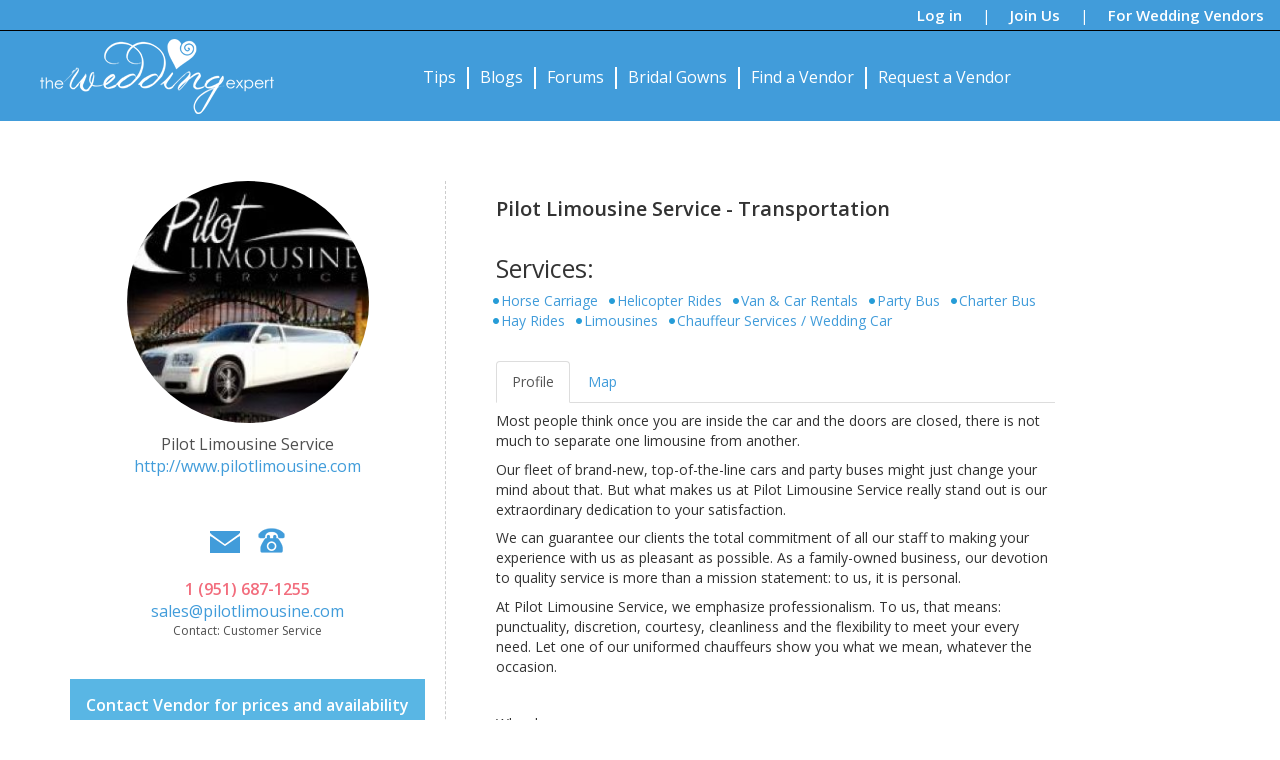

--- FILE ---
content_type: text/html; charset=utf-8
request_url: https://theweddingexpert.com/transportation/pilot-limousine-service
body_size: 11139
content:
<!DOCTYPE html> <html lang="en"> <head> <meta charset="utf-8"> <meta http-equiv="X-UA-Compatible" content="IE=edge"> <meta name="viewport" content="width=device-width, initial-scale=1">  <title>hire limo for wedding in Riverside Pilot Limousine Service; Transportation | TheWeddingExpert</title> <meta name="description" content="We provide beautiful limousines for any occasion, serving the Riverside CA area"/>  <link rel="canonical" href="https://theweddingexpert.com/transportation/pilot-limousine-service"/>  <!-- Open Graph --> <meta property="og:url" content="https://theweddingexpert.com/transportation/pilot-limousine-service"/> <meta property="og:title" content="hire limo for wedding in Riverside Pilot Limousine Service; Transportation"/> <meta property="og:description" content="We provide beautiful limousines for any occasion, serving the Riverside CA area"/> <meta property="og:image" content="/templates/images/home-banner.jpg"/> <meta property="og:image:width" content=""/> <meta property="og:image:height" content=""/> <link href="https://plus.google.com/+Theweddingexpert" rel="publisher"/>  <link rel="stylesheet" type="text/css" href="//fonts.googleapis.com/css?family=Open+Sans:400italic,400,300,600,700"> <link rel="stylesheet" type="text/css" href="/templates/css/A.bootstrap.min.css,,qv==2.0.9+bootstrap-select.min.css,,qv==2.0.9+bootstrap-datepicker.min.css,,qv==2.0.9+style.css,,qv==2.0.9,Mcc.N7GQ1-JMMV.css.pagespeed.cf.zOhPqjx1LB.css"/>   <link rel="shortcut icon" href="/favicon.ico" type="image/x-icon"> <link rel="icon" href="/favicon.ico" type="image/x-icon"> </head> <body> <header> <div class="social-header"> <span class="visible-print pull-left">TheWeddingExpert.com</span> <a href="#" data-toggle="modal" data-target="#login-modal" id="log-in">Log in</a> | <a href="#" data-toggle="modal" data-target="#signup-modal">Join Us</a> | <a href="/vendor-signup">For Wedding Vendors</a> </div> <div class="main-header"> <nav class="navbar navbar-default"> <div class="container header"> <div class="navbar-header"> <button type="button" class="navbar-toggle" data-toggle="collapse" data-target=".navbar-collapse"> <span class="icon-bar"></span> <span class="icon-bar"></span> <span class="icon-bar"></span> </button> <a class="navbar-brand" href="/" title="TheWeddingExpert Home"><img src="/templates/images/xlogo.png.pagespeed.ic.DZzqyzF3u4.webp" alt="TheWeddingExpert logo"></a> </div> <div class="collapse navbar-collapse"> <ul class="nav navbar-nav"> <li><a href="/wedding-tips" title="Wedding Tips">Tips</a></li> <li class="divider-vertical"></li> <li><a href="/wedding-blogs" title="Wedding Blogs">Blogs</a></li> <li class="divider-vertical"></li> <li><a href="/wedding-forum" title="Wedding Forums">Forums</a></li> <li class="divider-vertical"></li> <li><a href="/wedding-gowns" title="Bridal Gowns">Bridal Gowns</a></li> <li class="divider-vertical"></li> <li><a href="/find-a-vendor" id="find-a-vendor" title="Find a wedding vendor">Find a Vendor</a><span class="nav-bar-cut hidden"></span> </li> <li class="divider-vertical"></li> <li><a href="#" id="request-a-vendor" data-toggle="modal" data-target="#request-vendor-modal">Request a Vendor</a><span class="nav-bar-cut hidden"></span> </li> </ul> </div> </div> </nav> </div> </header> <div class="clearfix"></div> <div id="notifications" class="alert alert-info hidden" role="alert"> <button type="button" class="close" aria-label="Close"><span aria-hidden="true">&times;</span></button> <div class="content"> <span class="glyphicon glyphicon-info-sign"></span> <strong>Notifications:</strong><br> </div> </div> <div class="modal fade" id="signup-modal" role="dialog"> <div class="modal-dialog">  <div class="modal-content"> <div class="modal-header">  <h4 class="modal-title">Sign up</h4> </div> <div class="modal-body"> <div class="alert alert-danger hidden" role="alert"> <span></span> </div> <label for="signup-name">Name:</label><input type="text" class="form-control" id="signup-name" placeholder="Your Name"><br> <label for="signup-email">Email:</label><input type="text" class="form-control" id="signup-email" placeholder="Your email address"><br> <label for="signup-password">Password:</label><input type="password" class="form-control" id="signup-password" placeholder="5 or more characters"> <label for="signup_confirm_password">Confirm:</label><input type="password" class="form-control" id="signup_confirm_password" placeholder="Confirm Password"> </div> <div class="modal-footer"> <button type="button" class="btn btn-primary btn-lg sign-up-btn">Sign Up</button> <br> <br> <small class="text-left">By signing up, you agree to our <a href="/terms-of-use" target="_blank">Terms</a> and <a href="/privacy-policy" target="_blank">Privacy Policy</a></small> </div> <div class="modal-footer-option"> Are you a vendor?<a href="/vendor-signup">Sign Up</a> </div>  </div> </div> </div> <div class="modal fade" id="login-modal" role="dialog"> <div class="modal-dialog">  <div class="modal-content"> <div class="modal-header">  <h4 class="modal-title">Log in</h4> </div> <div class="modal-body"> <div class="alert alert-danger hidden" role="alert"> <span></span> </div> <label for="login-email">User Name:</label><input type="text" class="form-control" id="login-email" placeholder="Your email address"><br> <label for="login-password">Password:</label><input type="password" class="form-control" id="login-password" placeholder="5 or more characters"><br> <span class="login-label-field"></span><a href="#" id="login-forgot-password">Forgot Password?</a> </div> <div class="modal-footer">  <button type="button" class="btn btn-primary btn-lg login-btn">Log in</button> </div> <div class="modal-footer-option"> Are you a vendor?<a href="/vendor-signup">Sign Up</a> </div>  </div> </div> </div><div class="modal fade" id="forgot-password-modal" role="dialog"> <div class="modal-dialog">  <div class="modal-content"> <div class="modal-header">  <h4 class="modal-title">Forgot Password</h4> </div> <div class="modal-body"> <div class="alert alert-info" role="alert"> <span>Enter the email address and we will send you instructions.</span> </div> <div class="row"> <div class="col-xs-6 col-xs-offset-3"> <input type="text" class="form-control email" placeholder="Your email address"> </div> </div> </div> <div class="modal-footer"> <input type="button" class="btn btn-primary btn-lg" data-dismiss="modal" value="Cancel"> <input type="button" class="btn btn-primary btn-lg forgot-btn" value="Send"> </div>  </div> </div> </div><div class="modal fade" id="signup-vendor-modal" role="dialog"> <div class="modal-dialog">  <div class="modal-content"> <div class="modal-header">  <h4 class="modal-title">Sign Up (Request to be listed as a Vendor)</h4> </div> <div class="modal-body"> <div class="alert alert-danger hidden" role="alert"> <span></span> </div> <form class="form-horizontal"> <div class="form-group"> <label class="col-md-2 control-label">Type of Vendor:</label> <div class="col-md-4"> <select class="form-control" name="category_id"> <option value="0" data-url="">Select Category</option> <option value="129" data-url="bachelor-parties">Bachelor Parties</option> <option value="130" data-url="bachelorette-parties">Bachelorette Parties</option> <option value="101" data-url="bands">Bands</option> <option value="117" data-url="beauty-make-up">Beauty & Make Up</option> <option value="120" data-url="bridal-registry">Bridal Registry</option> <option value="114" data-url="bridal-shower">Bridal Shower</option> <option value="106" data-url="catering-food">Catering & Food</option> <option value="107" data-url="ceremony-locations">Ceremony Locations</option> <option value="112" data-url="decorations">Decorations</option> <option value="109" data-url="destination-weddings">Destination Weddings</option> <option value="102" data-url="djs">DJs</option> <option value="104" data-url="entertainment">Entertainment</option> <option value="111" data-url="flowers">Flowers</option> <option value="115" data-url="formal-wear">Formal Wear</option> <option value="127" data-url="honeymoon">Honeymoon</option> <option value="110" data-url="invitations-printing">Invitations & Printing</option> <option value="103" data-url="musicians-singers">Musicians & Singers</option> <option value="121" data-url="photographers">Photographers</option> <option value="108" data-url="reception-locations-venues">Reception Locations & Venues</option> <option value="126" data-url="rentals">Rentals</option> <option value="125" data-url="transportation">Transportation</option> <option value="122" data-url="videographers">Videographers</option> <option value="119" data-url="wedding-bridal-accessories">Wedding & Bridal Accessories</option> <option value="118" data-url="wedding-engagement-rings">Wedding & Engagement Rings</option> <option value="105" data-url="wedding-cakes">Wedding Cakes</option> <option value="116" data-url="wedding-dresses">Wedding Dresses</option> <option value="113" data-url="wedding-favors-supplies">Wedding Favors & Supplies</option> <option value="124" data-url="wedding-officiants">Wedding Officiants</option> <option value="123" data-url="wedding-planning">Wedding Planning</option> <option value="128" data-url="wedding-services">Wedding Services</option> </select> </div> <label class="col-md-2 control-label nr">Address:</label> <div class="col-md-4"><input class="form-control" name="address_1" type="text"></div> </div> <div class="form-group"> <label class="col-md-2 control-label">Business Name:</label> <div class="col-md-4"> <input class="form-control" name="vendor_name" type="text"> </div> <label class="col-md-2 control-label">City:</label> <div class="col-md-4"><input class="form-control" name="city" type="text"></div> </div> <div class="form-group"> <label class="col-md-2 control-label">Contact Name:</label> <div class="col-md-4"> <input class="form-control" name="vendor_contact" type="text"> </div> <label class="col-md-2 control-label">State/Province:</label> <div class="col-md-4"> <select class="form-control" name="state_code" id="state-code"> <option value="AL">AL - Alabama</option> <option value="AK">AK - Alaska</option> <option value="AZ">AZ - Arizona</option> <option value="AR">AR - Arkansas</option> <option value="CA">CA - California</option> <option value="CO">CO - Colorado</option> <option value="CT">CT - Connecticut</option> <option value="DC">DC - DC</option> <option value="DE">DE - Delaware</option> <option value="FL">FL - Florida</option> <option value="GA">GA - Georgia</option> <option value="HI">HI - Hawaii</option> <option value="ID">ID - Idaho</option> <option value="IL">IL - Illinois</option> <option value="IN">IN - Indiana</option> <option value="IA">IA - Iowa</option> <option value="KS">KS - Kansas</option> <option value="KY">KY - Kentucky</option> <option value="LA">LA - Louisiana</option> <option value="ME">ME - Maine</option> <option value="MD">MD - Maryland</option> <option value="MA">MA - Massachusetts</option> <option value="MI">MI - Michigan</option> <option value="MN">MN - Minnesota</option> <option value="MS">MS - Mississippi</option> <option value="MO">MO - Missouri</option> <option value="MT">MT - Montana</option> <option value="NE">NE - Nebraska</option> <option value="NV">NV - Nevada</option> <option value="NH">NH - New Hampshire</option> <option value="NJ">NJ - New Jersey</option> <option value="NM">NM - New Mexico</option> <option value="NY">NY - New York</option> <option value="NC">NC - North Carolina</option> <option value="ND">ND - North Dakota</option> <option value="OH">OH - Ohio</option> <option value="OK">OK - Oklahoma</option> <option value="OR">OR - Oregon</option> <option value="PA">PA - Pennsylvania</option> <option value="PR">PR - Puerto Rico</option> <option value="RI">RI - Rhode Island</option> <option value="SC">SC - South Carolina</option> <option value="SD">SD - South Dakota</option> <option value="TN">TN - Tennessee</option> <option value="TX">TX - Texas</option> <option value="UT">UT - Utah</option> <option value="VT">VT - Vermont</option> <option value="VI">VI - Virgin Islands</option> <option value="VA">VA - Virginia</option> <option value="WA">WA - Washington</option> <option value="WV">WV - West Virginia</option> <option value="WI">WI - Wisconsin</option> <option value="WY">WY - Wyoming</option> </select> </div> </div> <div class="form-group"> <label class="col-md-2 control-label">Phone:</label> <div class="col-md-4"> <input class="form-control" name="vendor_phone" type="text"> </div> <label class="col-md-2 control-label nr">Zip/Postal Code:</label> <div class="col-md-4"><input class="form-control" name="zip_code" type="text"></div> </div> <div class="form-group"> <label class="col-md-2 control-label">Email:</label> <div class="col-md-4"> <input class="form-control" name="vendor_email" type="email"> </div> <label for="country-code" class="col-md-2 control-label">Country:</label> <div class="col-md-4"> <select id="country-code" class="form-control" name="country_code"> <option value="US">United States</option> <option value="CA">Canada</option> </select> </div> </div> <div class="form-group"> <label class="col-md-2 control-label nr">Website:</label> <div class="col-md-4"> <input class="form-control" name="vendor_website" type="url"> </div> </div> <div class="form-group"> <label class="col-md-2 control-label nr">Comment:</label> <div class="col-md-10"> <textarea class="form-control" rows="5" name="comment"></textarea> </div> </div> </form> </div> <div class="modal-footer"> <button type="button" class="btn btn-primary btn-lg center-block signup-vendor-btn">Submit</button> <p class="text-center">And we will contact you shortly...</p> </div>  </div> </div> </div><div class="modal fade" id="request-vendor-modal" role="dialog"> <div class="modal-dialog">  <div class="modal-content"> <div class="modal-header">  <h4 class="modal-title">Request a Vendor</h4> </div> <div class="modal-body"> <div class="alert alert-danger hidden" role="alert"> <span></span> </div> <form class="form-horizontal"> <div class="form-group"> <label class="col-md-4 control-label">Type of Vendor:</label> <div class="col-md-8"> <select class="form-control selectpicker" name="category_id[]" multiple> <option value="129">Bachelor Parties</option> <option value="130">Bachelorette Parties</option> <option value="101">Bands</option> <option value="117">Beauty & Make Up</option> <option value="120">Bridal Registry</option> <option value="114">Bridal Shower</option> <option value="106">Catering & Food</option> <option value="107">Ceremony Locations</option> <option value="112">Decorations</option> <option value="109">Destination Weddings</option> <option value="102">DJs</option> <option value="104">Entertainment</option> <option value="111">Flowers</option> <option value="115">Formal Wear</option> <option value="127">Honeymoon</option> <option value="110">Invitations & Printing</option> <option value="103">Musicians & Singers</option> <option value="121">Photographers</option> <option value="108">Reception Locations & Venues</option> <option value="126">Rentals</option> <option value="125">Transportation</option> <option value="122">Videographers</option> <option value="119">Wedding & Bridal Accessories</option> <option value="118">Wedding & Engagement Rings</option> <option value="105">Wedding Cakes</option> <option value="116">Wedding Dresses</option> <option value="113">Wedding Favors & Supplies</option> <option value="124">Wedding Officiants</option> <option value="123">Wedding Planning</option> <option value="128">Wedding Services</option> </select> </div> </div> <div class="form-group"> <label class="col-md-4 control-label">Vendor Near:</label> <div class="col-md-8"> <input class="form-control" name="location" type="text"> </div> </div> <div class="form-group"> <label class="col-md-4 control-label">Wedding Date:</label> <div class="col-md-8"> <input type="text" class="form-control input-calendar" name="wedding_date" data-provide="datepicker" data-date-autoclose="true"> </div> </div> <div class="form-group"> <label class="col-md-4 control-label">Name:</label> <div class="col-md-8"> <input class="form-control" name="contact_name" type="text" placeholder="Contact Person Name"> </div> </div> <div class="form-group"> <label class="col-md-4 control-label">Email:</label> <div class="col-md-8"> <input class="form-control" name="email" type="text" placeholder="Email Address"> </div> </div> <div class="form-group"> <label class="col-md-4 control-label nr">Phone:</label> <div class="col-md-8"> <input class="form-control" name="phone" type="text" placeholder="Phone Number"> </div> </div> <div class="form-group call-me"> <label class="control-label call-me">Call me at:</label> <label class="control-label checkbox-inline"><input type="checkbox" name="call_time[]" value="Anytime">Anytime</label> <label class="control-label checkbox-inline"><input type="checkbox" name="call_time[]" value="Night">Night</label> <label class="control-label checkbox-inline"><input type="checkbox" name="call_time[]" value="Day">Day</label> <label class="control-label checkbox-inline"><input type="checkbox" name="call_time[]" value="Weekends">Weekends</label> </div> <div class="form-group"> <label class="col-md-4 control-label nr">Comments:</label> <div class="col-md-8"> <textarea name="comments" class="form-control"></textarea> </div> </div> </form> </div> <div class="modal-footer"> <button type="button" class="btn btn-primary btn-lg center-block request-vendor-btn">Submit</button> <div class="text-center">And selected vendors will contact you shortly...</div> </div>  </div> </div> </div> <div class="modal fade in " id="image-preview-modal" role="dialog"> <div class="modal-dialog">  <div class="modal-content"> <div class="modal-header">  <h4 class="modal-title">Image Preview</h4> </div> <div class="modal-body"> <img src="" class="img-responsive"> </div> <div class="modal-footer"> <input type="button" class="btn btn-primary" data-dismiss="modal" value="Close"> </div>  </div> </div> </div>  <div class="container vendor-wrapper" vid="352468"> <div class="row"> <div class="col-md-4 text-center"> <div class="vendor-logo center-block"> <img src="/vendors/352468/xlogo.jpg,qv=2.pagespeed.ic.YSL8BCWgcq.webp"> </div> <div class="vendor-name vendor-edit" data-modal="vendor-name">Pilot Limousine Service</div> <div class="vendor-website vendor-edit" data-modal="vendor-website"> <a href="http://www.pilotlimousine.com" target="_blank" rel="nofollow">http://www.pilotlimousine.com</a> </div> <div class="vendor-contact-icons"> <a href="mailto:sales@pilotlimousine.com"><span class="icon-envelope blue"></span></a> <a href="tel:1 (951) 687-1255"><span class="icon-phone blue"></span></a> </div> <div class="vendor-contact-info vendor-edit" data-modal="vendor-contact-info"> <a href="tel:1 (951) 687-1255" class="vendor-phone">1 (951) 687-1255</a> <div class="vendor-email"><a href="mailto:sales@pilotlimousine.com">sales@pilotlimousine.com</a></div> <div class="vendor-contact">Contact: <span class="contact">Customer Service</span></div> </div>  <form id="contact-vendor-form" method="post"> <div class="contact-vendor"> <div class="header"> <span class="title">Contact Vendor for prices and availability </span> <span class="dropdown pull-right"> <input type="hidden" name="request_type" value="email"> </span> </div> <div class="body"> <div class="row"> <div class="col-sm-4"> <input class="form-control" type="text" placeholder="First Name" name="first_name"> </div> <div class="col-sm-8"> <input class="form-control" type="text" placeholder="Email Address" name="email"> </div> </div> <div class="row"> <div class="col-sm-4"> <input class="form-control" type="text" placeholder="Last Name" name="last_name"> </div> <div class="col-sm-4"> <input class="form-control" data-date-autoclose="true" data-date-format="mm/dd/yyyy" data-provide="datepicker" type="text" placeholder="Wedding Date" name="wedding_date"> </div> <div class="col-sm-4"> <input class="form-control hidden" type="text" placeholder="Phone" name="phone"> </div> </div> <div class="row call-time hidden"> <label class="col-sm-3"><input type="radio" name="call_time" value="Anytime">Anytime</label> <label class="col-sm-3"><input type="radio" name="call_time" value="Evenings">Evenings</label> <label class="col-sm-3"><input type="radio" name="call_time" value="Daytime">Daytime</label> <label class="col-sm-3"><input type="radio" name="call_time" value="Weekends">Weekends</label> </div> <div class="row hidden"> <div class="col-sm-12"> <textarea class="ask-text form-control" name="question" placeholder="Write your question here"></textarea> </div> </div> <div class="row"> <div class="col-sm-offset-8 col-sm-4"> <button class="btn btn-primary pull-right contact-me-btn">Contact Me</button> </div> </div> </div> </div> </form>  <div class="vendor-location"> <div class="icon-location blue vendor-edit" data-modal="vendor-address-info"></div> <div class="vendor-address vendor-edit" data-modal="vendor-address-info"> In your area<br> Riverside, CA&nbsp;92503 </div> </div> <div class="btn btn-default add-to-favorites" data-id="352468">Add to Favorites</div> <div class="vendor-social vendor-edit" data-modal="vendor-social"> </div> <div class="divider"></div> <div class="vendor-reviews"> <div class="vendor-reviews-summary"> <div class="total"><span>0</span> Reviews</div> <div class="stars"> <span class="no-star-review"></span> <span class="no-star-review"></span> <span class="no-star-review"></span> <span class="no-star-review"></span> <span class="no-star-review"></span> </div> </div> <div class="write-a-review-anon"> <div class="row form-group"> <div class="col-sm-6"><input type="text" class="form-control" id="reviewer-fname" placeholder="First Name"></div> <div class="col-sm-6"><input type="text" class="form-control" id="reviewer-lname" placeholder="Last Name"></div> </div> <div class="row form-group"> <div class="col-sm-12"><input type="text" class="form-control" id="reviewer-email" placeholder="Email Address"></div> </div> </div> <div class="write-a-review"> <textarea placeholder="Write A Review" maxlength="1000"></textarea> <div class="divider"></div> <div class="action pull-right"> <div class="stars"> <span class="no-star-review" rate="1"></span> <span class="no-star-review" rate="2"></span> <span class="no-star-review" rate="3"></span> <span class="no-star-review" rate="4"></span> <span class="no-star-review" rate="5"></span> </div> <input type="button" class="btn btn-primary write-a-review-btn" value="Post"> </div> </div> <div class="divider"></div> </div> </div> <div class="col-md-8"> <h1>Pilot Limousine Service - Transportation</h1> <div class="vendor-edit" data-modal="vendor-filters"> <div class="vendor-filter"> <h2>Services:</h2> <ul class="list-inline"> <li><a href="/transportation/horse-carriage/?location=Riverside%2C%20CA" class="search_filter" title="Horse carriages for weddings in Riverside, CA,Cinderella carriage for rent in Riverside, CA">Horse Carriage</a></li> <li><a href="/transportation/helicopter-rides/?location=Riverside%2C%20CA" class="search_filter" title="Helicopter rides in Riverside, CA, Helicopter wedding ceremony in Riverside, CA">Helicopter Rides</a></li> <li><a href="/transportation/van-car-rentals/?location=Riverside%2C%20CA" class="search_filter" title="Van and car transportation for bridal party in Riverside, CA">Van & Car Rentals</a></li> <li><a href="/transportation/party-bus/?location=Riverside%2C%20CA" class="search_filter" title="Party bus rentals for bachelorette party in Riverside, CA,Rent a party bus in Riverside, CA">Party Bus</a></li> <li><a href="/transportation/charter-bus/?location=Riverside%2C%20CA" class="search_filter" title="Charter bus rentals for wedding party in Riverside, CA">Charter Bus</a></li> <li><a href="/transportation/hay-rides/?location=Riverside%2C%20CA" class="search_filter" title="Hay ride for weddings in Riverside, CA">Hay Rides</a></li> <li><a href="/transportation/limousines/?location=Riverside%2C%20CA" class="search_filter" title="Rent a limo for weddings in Riverside, CA,Limo transportation in Riverside, CA">Limousines</a></li> <li><a href="/transportation/chauffeur-services-wedding-car/?location=Riverside%2C%20CA" class="search_filter" title="Chauffeur Services and Wedding Cars rentals in Riverside, CA,Vintage wedding cars in Riverside, CA">Chauffeur Services / Wedding Car</a></li> </ul> </div> </div> <ul class="nav nav-tabs"> <li class="active"><a data-toggle="tab" href="#vendor-bio" id="vendor-bio-tab">Profile</a></li> <li><a data-toggle="tab" href="#vendor-map" id="vendor-map-tab">Map</a></li> </ul> <div class="tab-content"> <div class=" tab-pane in active" id="vendor-bio"> <div class="vendor-bio vendor-edit" data-modal="vendor-bio"> <p> <p>Most people think once you are inside the car and the doors are closed, there is not much to separate one limousine from another.</p> <p>Our fleet of brand-new, top-of-the-line cars and party buses might just change your mind about that. But what makes us at Pilot Limousine Service really stand out is our extraordinary dedication to your satisfaction.</p> <p>We can guarantee our clients the total commitment of all our staff to making your experience with us as pleasant as possible. As a family-owned business, our devotion to quality service is more than a mission statement: to us, it is personal.</p> <p>At Pilot Limousine Service, we emphasize professionalism. To us, that means: punctuality, discretion, courtesy, cleanliness and the flexibility to meet your every need. Let one of our uniformed chauffeurs show you what we mean, whatever the occasion.</p> <p>&nbsp;</p> <p>Why choose us:</p> <p>Professionally trained chauffeurs</p> <p>24/7 full-service transportation</p> <p>Longstanding safety record</p> <p>Newer fleet in the Inland Empire</p> <p>&nbsp;</p> <p>Our services:</p> <p>Wedding Packages<br/>Prom Night<br/>Wine Tasting<br/>Night Out<br/>Birthday Party<br/>Bachelor Party<br/>Night Out<br/>Corporate Needs<br/>Party Bus<br/>Special Packages</p> <p>&nbsp;</p> <p>We also service the following areas:</p> <p>Ontario<br/>Rancho Cucamonga<br/>Chino Hills<br/>Fontana<br/>San Bernardino<br/>Highland<br/>Colton<br/>Grand Terrace<br/>Loma Linda<br/>Montclair<br/>Redlands<br/>Rialto<br/>Upland<br/>Yucaipa</p> <p>&nbsp;</p> <p>Packages:</p> <p>Traditional Package<br/>Full service from your home to the church.<br/>Pictures and on to the reception for a total of 4 hours for up to 8 passengers.<br/>Complimentary sparkling champagne or cider.<br/>Red carpet and decorations</p> <p>The Pilot Package<br/>Full service from your home to the church<br/>Pictures, and on to the reception for a total of 4 hours for up to 8 passengers.<br/>Hotel or airport service after the reception<br/>Complimentary sparkling champagne or cider, red carpet and decorations</p> <p>The Pearl Package<br/>Bachelor/Bachelorette Parties for a total of 5 hours for up to 10 passengers<br/>Full service from your home to the church<br/>Pictures and on to the reception for a total of 4 hours for up to 8 passengers<br/>Hotel or airport service after the reception<br/>Complimentary sparkling champagne or cider, red carpet and decorations</p> <p>The Diamond Package<br/>Bachelor/Bachelorette Parties for a total of 5 hours for up to 10 passengers<br/>Airport Services for Guests (before or after wedding)<br/>Full service from your home to the church.<br/>Pictures and on to the reception for a total of 4 hours for up to 8 passengers<br/>Optional transportation for some guests (up to two trips)<br/>Hotel or airport service after the reception for bride and groom<br/>Complimentary sparkling champagne or cider, red carpet and decorations</p> <p>&nbsp;</p> <p>Your complete satisfaction is Pilot Limousine Service&rsquo;s one and only priority. With that in mind, we have designed our packages based on the most popular and frequent customer requests over our history of service.</p> <p>We are always ready to learn more and to do more. Special requests are a welcome challenge we will happily meet to the best of our ability. Let us know how we can best personalize your service today.</p></p> </div> <div class="divider"></div> <div class="vendor-posts" data-load="0"> </div> </div> <div id="vendor-audio" class="tab-pane fade"> </div> <div id="vendor-map" class="tab-pane fade"> <h3>Located in <span class="vendor-address">Riverside, CA</span></h3> <iframe class="vendor-map" frameborder="0" src="" allowfullscreen> </iframe> </div> </div>  </div> </div> </div> <script type="application/ld+json"> {  "@context" : "http://schema.org",  "@type" : "LocalBusiness",  "name" : "Pilot Limousine Service", "image" : "/vendors/352468/logo.jpg?v=2", "url" : "http://www.pilotlimousine.com",  "telephone" : "1 (951) 687-1255",  "email" : "sales@pilotlimousine.com",  "address" : { "@type" : "PostalAddress", "addressLocality" : "Riverside", "addressRegion" : "CA", "addressCountry" : "US"  }  } </script>   <script type="text/javascript">var tag=document.createElement('script');tag.src="https://www.youtube.com/iframe_api";var firstScriptTag=document.getElementsByTagName('script')[0];firstScriptTag.parentNode.insertBefore(tag,firstScriptTag);var player;var players=[];function onYouTubeIframeAPIReady(){var $=jQuery;var iframe_id='';$('.post-embed-video').each(function(k,v){iframe_id=this.id;if(!this.id){iframe_id='embeddedvideoiframe'+k}player=new YT.Player(iframe_id,{events:{'onReady':onPlayerReady,'onStateChange':onPlayerStateChange}});players.push(player);});}function onPlayerStateChange(event){if(event.data==YT.PlayerState.PLAYING){$.each(players,function(k,v){if(this.getIframe().id!=event.target.getIframe().id){this.pauseVideo();}});}}function onPlayerReady(event){event.target.playVideo();}</script> <script src="/templates/scripts/jquery.min.js,qv=2.0.9.pagespeed.jm.281EvWGk30.js"></script><script src="/templates/scripts/bootstrap.min.js,qv==2.0.9+bootstrap-select.min.js,qv==2.0.9+bootstrap-datepicker.min.js,qv==2.0.9.pagespeed.jc.JnvXZCbEK1.js"></script><script>eval(mod_pagespeed_IKjLbCTCV3);</script><script>eval(mod_pagespeed_uPXOuv3qTO);</script><script>eval(mod_pagespeed_jf9XtbYDT1);</script><script src="/templates/packages/tinymce/tinymce.min.js?v=2.0.9"></script> <script src="/templates/scripts/script.js,qv==2.0.9+vendor.js,qv==2.0.9+signup.js,qv==2.0.9.pagespeed.jc.IKzGHX8-zg.js"></script><script>eval(mod_pagespeed_1CeymZcFdj);</script> <script>eval(mod_pagespeed_H$R33kF5UI);</script> <script>eval(mod_pagespeed_sIx1ZC2aD8);</script>  <footer id="footer" class="hidden-print"> <div class="container"> <div class="row"> <div class="col-sm-4"> <h3 class="footer-header">TheWeddingExpert</h3> <ul class="list-unstyled list-styled"> <li><a href="/" title="TheWeddingExpert Homepage">Home</a></li> <li><a href="/about-us" title="About Us">About Us</a></li> <li><a href="/contact-us" title="Contact Us">Contact Us</a></li> <li><a href="/vendor-signup" title="Vendor Registration">Vendor Registration</a></li> <li><a href="/terms-of-use" title="Terms of Use">Terms of Use</a></li> <li><a href="/privacy-policy" title="Privacy Policy">Privacy Policy</a></li> </ul> </div> <div class="col-sm-4"> <h3 class="footer-header">Wedding Resources</h3> <ul class="list-unstyled list-styled"> <li><a href="/wedding-tips" title="Wedding Tips">Tips</a></li> <li><a href="/wedding-forum" title="Wedding Forum">Forum</a></li> <li><a href="/wedding-websites" title="Wedding Websites">Websites</a></li> <li><a href="/wedding-invitation" title="Wedding Invitations">Invitations</a></li> <li><a href="/wedding-checklist" title="Wedding Checklist">Checklist</a></li> <li><a href="/wedding-budget-calculator" title="Wedding Budget Calculator">Budget Calculator</a></li> <li><a href="/seating-arrangements" title="Seating Arrangements">Seating Arrangements</a></li> <li><a href="/wedding-blogs" title="Wedding Blogs">Blogs</a></li> <li><a href="/wedding-gowns" title="Wedding Gowns">Gowns</a></li> </ul> </div> <div class="col-sm-4"> <h3 class="footer-header">Connect With Us</h3> <div class="row social-img"> <div class="col-xs-4 col-sm-4 col-md-2 bot-margin"> <a href="https://www.facebook.com/theweddingxpert" rel="nofollow" target="_blank" title="TheWeddingExpert facebook"> <img src="[data-uri]" alt="TheWeddingExpert facebook"> </a> </div> <div class="col-xs-4 col-sm-4 col-md-2 bot-margin"> <a href="https://plus.google.com/+Theweddingexpert" rel="nofollow" target="_blank" title="TheWeddingExpert google+"> <img src="[data-uri]" alt="TheWeddingExpert google+"> </a> </div> <div class="col-xs-4 col-sm-4 col-md-2 bot-margin"> <a href="https://www.pinterest.com/theweddingxpert/" rel="nofollow" target="_blank" title="TheWeddingExpert pinterest"> <img src="[data-uri]" alt="TheWeddingExpert pinterest"> </a> </div> <div class="col-xs-4 col-sm-4 col-md-2 bot-margin"> <a href="http://theweddingexpert.tumblr.com/" rel="nofollow" target="_blank" title="TheWeddingExpert tumblr"> <img src="[data-uri]" alt="TheWeddingExpert tumblr"> </a> </div> <div class="col-xs-4 col-sm-4 col-md-2 bot-margin"> <a href="https://twitter.com/TheWeddingXpert" rel="nofollow" target="_blank" title="TheWeddingExpert twitter"> <img src="[data-uri]" alt="TheWeddingExpert twitter"> </a> </div> <div class="col-xs-4 col-sm-4 col-md-2 bot-margin"> <a href="https://www.instagram.com/the_wedding_expert/" rel="nofollow" target="_blank" title="TheWeddingExpert instagram"> <img src="[data-uri]" alt="TheWeddingExpert instagram"> </a> </div> </div> </div> </div> </div> </footer> <script>(function(i,s,o,g,r,a,m){i['GoogleAnalyticsObject']=r;i[r]=i[r]||function(){(i[r].q=i[r].q||[]).push(arguments)},i[r].l=1*new Date();a=s.createElement(o),m=s.getElementsByTagName(o)[0];a.async=1;a.src=g;m.parentNode.insertBefore(a,m)})(window,document,'script','//www.google-analytics.com/analytics.js','ga');ga('create','UA-66477006-1','auto');ga('send','pageview');</script> <script type="application/ld+json"> {  "@context" : "http://schema.org",  "@type" : "Organization",  "name" : "TheWeddingExpert",  "alternateName" : "The Wedding Expert",  "url" : "https://theweddingexpert.com",  "sameAs" : [ "https://www.facebook.com/theweddingxpert", "https://plus.google.com/+Theweddingexpert", "https://www.pinterest.com/theweddingxpert/", "http://theweddingexpert.tumblr.com/", "https://twitter.com/TheWeddingXpert"  ],  "contactPoint" : [{ "@type" : "ContactPoint", "telephone" : "+1-866-935-5696", "contactType" : "customer service", "contactOption" : "TollFree", "areaServed" : ["US","CA"]  }] } </script> <script type="text/javascript">(function(d){var f=d.getElementsByTagName('SCRIPT')[0],p=d.createElement('SCRIPT');p.type='text/javascript';p.async=true;p.src='//assets.pinterest.com/js/pinit.js';f.parentNode.insertBefore(p,f);}(document));</script> </body> </html>

--- FILE ---
content_type: application/javascript
request_url: https://theweddingexpert.com/templates/scripts/script.js,qv==2.0.9+vendor.js,qv==2.0.9+signup.js,qv==2.0.9.pagespeed.jc.IKzGHX8-zg.js
body_size: 9421
content:
var mod_pagespeed_1CeymZcFdj = "!function(a,b){\"use strict\";\"undefined\"!=typeof module&&module.exports?module.exports=b(require(\"jquery\")):\"function\"==typeof define&&define.amd?define([\"jquery\"],function(a){return b(a)}):b(a.jQuery)}(this,function(a){\"use strict\";var b=function(b,c){this.$element=a(b),this.options=a.extend({},a.fn.typeahead.defaults,c),this.matcher=this.options.matcher||this.matcher,this.sorter=this.options.sorter||this.sorter,this.select=this.options.select||this.select,this.autoSelect=\"boolean\"==typeof this.options.autoSelect?this.options.autoSelect:!0,this.highlighter=this.options.highlighter||this.highlighter,this.render=this.options.render||this.render,this.updater=this.options.updater||this.updater,this.displayText=this.options.displayText||this.displayText,this.source=this.options.source,this.delay=this.options.delay,this.$menu=a(this.options.menu),this.$appendTo=this.options.appendTo?a(this.options.appendTo):null,this.shown=!1,this.listen(),this.showHintOnFocus=\"boolean\"==typeof this.options.showHintOnFocus?this.options.showHintOnFocus:!1,this.afterSelect=this.options.afterSelect,this.addItem=!1};b.prototype={constructor:b,select:function(){var a=this.$menu.find(\".active\").data(\"value\");if(this.$element.data(\"active\",a),this.autoSelect||a){var b=this.updater(a);b||(b=\"\"),this.$element.val(this.displayText(b)||b).change(),this.afterSelect(b)}return this.hide()},updater:function(a){return a},setSource:function(a){this.source=a},show:function(){var b,c=a.extend({},this.$element.position(),{height:this.$element[0].offsetHeight});b=\"function\"==typeof this.options.scrollHeight?this.options.scrollHeight.call():this.options.scrollHeight;var d;return d=this.shown?this.$menu:this.$appendTo?this.$menu.appendTo(this.$appendTo):this.$menu.insertAfter(this.$element),d.css({top:c.top+c.height+b,left:c.left}).show(),this.shown=!0,this},hide:function(){return this.$menu.hide(),this.shown=!1,this},lookup:function(b){if(\"undefined\"!=typeof b&&null!==b?this.query=b:this.query=this.$element.val()||\"\",this.query.length<this.options.minLength&&!this.options.showHintOnFocus)return this.shown?this.hide():this;var c=a.proxy(function(){a.isFunction(this.source)?this.source(this.query,a.proxy(this.process,this)):this.source&&this.process(this.source)},this);clearTimeout(this.lookupWorker),this.lookupWorker=setTimeout(c,this.delay)},process:function(b){var c=this;return b=a.grep(b,function(a){return c.matcher(a)}),b=this.sorter(b),b.length||this.options.addItem?(b.length>0?this.$element.data(\"active\",b[0]):this.$element.data(\"active\",null),this.options.addItem&&b.push(this.options.addItem),\"all\"==this.options.items?this.render(b).show():this.render(b.slice(0,this.options.items)).show()):this.shown?this.hide():this},matcher:function(a){var b=this.displayText(a);return~b.toLowerCase().indexOf(this.query.toLowerCase())},sorter:function(a){for(var b,c=[],d=[],e=[];b=a.shift();){var f=this.displayText(b);f.toLowerCase().indexOf(this.query.toLowerCase())?~f.indexOf(this.query)?d.push(b):e.push(b):c.push(b)}return c.concat(d,e)},highlighter:function(b){var c,d,e,f,g,h=a(\"<div></div>\"),i=this.query,j=b.toLowerCase().indexOf(i.toLowerCase());if(c=i.length,0===c)return h.text(b).html();for(;j>-1;)d=b.substr(0,j),e=b.substr(j,c),f=b.substr(j+c),g=a(\"<strong></strong>\").text(e),h.append(document.createTextNode(d)).append(g),b=f,j=b.toLowerCase().indexOf(i.toLowerCase());return h.append(document.createTextNode(b)).html()},render:function(b){var c=this,d=this,e=!1,f=[],g=c.options.separator;return a.each(b,function(a,c){a>0&&c[g]!==b[a-1][g]&&f.push({__type:\"divider\"}),!c[g]||0!==a&&c[g]===b[a-1][g]||f.push({__type:\"category\",name:c[g]}),f.push(c)}),b=a(f).map(function(b,f){if(\"category\"==(f.__type||!1))return a(c.options.headerHtml).text(f.name)[0];if(\"divider\"==(f.__type||!1))return a(c.options.headerDivider)[0];var g=d.displayText(f);return b=a(c.options.item).data(\"value\",f),b.find(\"a\").html(c.highlighter(g,f)),g==d.$element.val()&&(b.addClass(\"active\"),d.$element.data(\"active\",f),e=!0),b[0]}),this.autoSelect&&!e&&(b.filter(\":not(.dropdown-header)\").first().addClass(\"active\"),this.$element.data(\"active\",b.first().data(\"value\"))),this.$menu.html(b),this},displayText:function(a){return\"undefined\"!=typeof a&&\"undefined\"!=typeof a.name&&a.name||a},next:function(b){var c=this.$menu.find(\".active\").removeClass(\"active\"),d=c.next();d.length||(d=a(this.$menu.find(\"li\")[0])),d.addClass(\"active\")},prev:function(a){var b=this.$menu.find(\".active\").removeClass(\"active\"),c=b.prev();c.length||(c=this.$menu.find(\"li\").last()),c.addClass(\"active\")},listen:function(){this.$element.on(\"focus\",a.proxy(this.focus,this)).on(\"blur\",a.proxy(this.blur,this)).on(\"keypress\",a.proxy(this.keypress,this)).on(\"input\",a.proxy(this.input,this)).on(\"keyup\",a.proxy(this.keyup,this)),this.eventSupported(\"keydown\")&&this.$element.on(\"keydown\",a.proxy(this.keydown,this)),this.$menu.on(\"click\",a.proxy(this.click,this)).on(\"mouseenter\",\"li\",a.proxy(this.mouseenter,this)).on(\"mouseleave\",\"li\",a.proxy(this.mouseleave,this))},destroy:function(){this.$element.data(\"typeahead\",null),this.$element.data(\"active\",null),this.$element.off(\"focus\").off(\"blur\").off(\"keypress\").off(\"input\").off(\"keyup\"),this.eventSupported(\"keydown\")&&this.$element.off(\"keydown\"),this.$menu.remove()},eventSupported:function(a){var b=a in this.$element;return b||(this.$element.setAttribute(a,\"return;\"),b=\"function\"==typeof this.$element[a]),b},move:function(a){if(this.shown)switch(a.keyCode){case 9:case 13:case 27:a.preventDefault();break;case 38:if(a.shiftKey)return;a.preventDefault(),this.prev();break;case 40:if(a.shiftKey)return;a.preventDefault(),this.next()}},keydown:function(b){this.suppressKeyPressRepeat=~a.inArray(b.keyCode,[40,38,9,13,27]),this.shown||40!=b.keyCode?this.move(b):this.lookup()},keypress:function(a){this.suppressKeyPressRepeat||this.move(a)},input:function(a){this.lookup(),a.preventDefault()},keyup:function(a){switch(a.keyCode){case 40:case 38:case 16:case 17:case 18:break;case 9:case 13:if(!this.shown)return;this.select();break;case 27:if(!this.shown)return;this.hide()}a.preventDefault()},focus:function(a){this.focused||(this.focused=!0,this.options.showHintOnFocus&&this.lookup(\"\"))},blur:function(a){this.focused=!1,!this.mousedover&&this.shown&&this.hide()},click:function(a){a.preventDefault(),this.select(),this.$element.focus(),this.hide()},mouseenter:function(b){this.mousedover=!0,this.$menu.find(\".active\").removeClass(\"active\"),a(b.currentTarget).addClass(\"active\")},mouseleave:function(a){this.mousedover=!1,!this.focused&&this.shown&&this.hide()}};var c=a.fn.typeahead;a.fn.typeahead=function(c){var d=arguments;return\"string\"==typeof c&&\"getActive\"==c?this.data(\"active\"):this.each(function(){var e=a(this),f=e.data(\"typeahead\"),g=\"object\"==typeof c&&c;f||e.data(\"typeahead\",f=new b(this,g)),\"string\"==typeof c&&f[c]&&(d.length>1?f[c].apply(f,Array.prototype.slice.call(d,1)):f[c]())})},a.fn.typeahead.defaults={source:[],items:8,menu:'<ul class=\"typeahead dropdown-menu\" role=\"listbox\"></ul>',item:'<li><a class=\"dropdown-item\" href=\"#\" role=\"option\"></a></li>',minLength:1,scrollHeight:0,autoSelect:!0,afterSelect:a.noop,addItem:!1,delay:0,separator:\"category\",headerHtml:'<li class=\"dropdown-header\"></li>',headerDivider:'<li class=\"divider\" role=\"separator\"></li>'},a.fn.typeahead.Constructor=b,a.fn.typeahead.noConflict=function(){return a.fn.typeahead=c,this},a(document).on(\"focus.typeahead.data-api\",'[data-provide=\"typeahead\"]',function(b){var c=a(this);c.data(\"typeahead\")||c.typeahead(c.data())})});$(function(){$('html, body').on('click.category-list',function(e){$('.category-lists-container').addClass('hidden');});$('.category-lists-container').click(function(e){e.stopPropagation();});$('.category-lists-container .cat').click(function(e){$('#find-a-vendor-form #category').val($(this).text());$('#find-a-vendor-form #category').attr('data-id',$(this).attr('data-id'));$('.category-lists-container').addClass('hidden');});$('#find-a-vendor-form #category').change(function(e){$('#find-a-vendor-form #category').attr('data-id','');});$.get('/ajax.php?get_keywords',function(data){$(\"#find-a-vendor-form #category\").typeahead({source:data});},'json');$('#find-a-vendor-form #category').siblings('.category-dropdown').click(function(e){$('#find-a-vendor-form #category').attr('data-id','');if($('.category-lists-container').hasClass('hidden')){$('.category-lists-container').removeClass('hidden');}else{$('.category-lists-container').addClass('hidden');}e.stopPropagation();});$('#signup-vendor-modal #country-code').on('change.autocomplete',function(e){$.ajax({type:\"POST\",url:'/ajax.php?get_states='+$(this).val()}).done(function(msg){var arr=JSON.parse(msg);$('#signup-vendor-modal #state-code').find('option').remove();for(var i in arr){$('#signup-vendor-modal #state-code').append($('<option>').attr('value',arr[i]['state_code']).text(arr[i]['state_code']+' - '+arr[i]['state_name']));}});});$('.image-preview').on('click',function(e){var src=$(this).attr('href');$('#image-preview-modal').modal('show');$('#image-preview-modal img').attr('src',src);e.preventDefault();});$('#find-a-vendor-form').submit(function(e){if($(this).find('#category').attr('data-id')!=''){$(this).prop('action','/'+$('#category').attr('data-id')+'/');if($('#category').val().length){$('.find-a-vendor-wrapper .list-group.filters .list-group-item.selected').not('.distance').each(function(e){$('#find-a-vendor-form').append('<input type=\"hidden\" name=\"f[]\" value=\"'+$(this).attr('data-id')+'\">');});$('.find-a-vendor-wrapper .list-group.filters .list-group-item.selected.distance').each(function(e){$('#find-a-vendor-form').append('<input type=\"hidden\" name=\"d\" value=\"'+$(this).attr('data-id')+'\">');});return true;}}else{$(this).find('#category').attr('name','q');$(this).prop('action','/category-search');return true;}return false;});$('#contact-us-form').submit(function(e){var thisObj=$(this);var email=thisObj.find('input[name=\"email\"]').val();var email2=thisObj.find('input[name=\"email_confirm\"]').val();e.preventDefault();if(thisObj.find('input[name=\"first_name\"]').val().trim().length==0){set_notification('First name is required','danger');thisObj.find('input[name=\"name\"]').focus();return;}if(thisObj.find('input[name=\"last_name\"]').val().trim().length==0){set_notification('Last name is required','danger');thisObj.find('input[name=\"last_name\"]').focus();return;}if(thisObj.find('input[name=\"email\"]').val().trim().length==0){set_notification('Email is required','danger');thisObj.find('input[name=\"email\"]').focus();return;}if(thisObj.find('textarea[name=\"message\"]').val().trim().length==0){set_notification('Message is required','danger');thisObj.find('textarea[name=\"message\"]').focus();return;}if(email!=email2){set_notification('Please confirm your email','danger');thisObj.find('input[name=\"email_confirm\"]').focus();return;}thisObj.find('input[type=\"submit\"]').prop('disabled',true);$.ajax({type:\"POST\",url:'/ajax.php?send_contact_us_email',data:$('#contact-us-form').serializeObject()}).done(function(msg){if(msg){set_notification(msg,'danger');thisObj.find('input[type=\"submit\"]').prop('disabled',false);}else{thisObj.after('<h2>Thank You!</h2><div>Your message was sent.</div>').addClass('hidden');}});});$('.find-a-vendor-wrapper .list-group.filters .list-group-item').not('.active').on('click',function(e){var filter_id=$(this).attr('data-id');if($(this).hasClass('distance')){$('.find-a-vendor-wrapper .list-group.filters .list-group-item.selected.distance').removeClass('selected').find('span').remove();}if($(this).hasClass('selected')){$(this).removeClass('selected');$(this).find('span').remove();}else{$(this).addClass('selected');$(this).append('<span class=\"unfilter\"></span>');}$('#find-a-vendor-form').submit();});function hide_nav_cut(){$('.nav-bar-cut').addClass('hidden');}$('#find-a-vendor').click(function(){hide_nav_cut();$(this).siblings('.nav-bar-cut').removeClass('hidden');});$('#request-a-vendor').click(function(){hide_nav_cut();$(this).siblings('.nav-bar-cut').removeClass('hidden');});$('#my-favorites').click(function(){hide_nav_cut();$(this).siblings('.nav-bar-cut').removeClass('hidden');});function get_my_favorite(category_id){$.ajax({type:\"POST\",url:'/ajax.php?get_favorite_category='+category_id}).done(function(msg){if(msg!=''){$('#my-favorites-modal .vendors').children().remove();$('#my-favorites-modal .vendors').append(msg);my_favorites_handler();}});}$('#my-favorites-modal .categories .list-group-item').click(function(e){var category_id=$(this).attr('data-id');$('#my-favorites-modal .categories .list-group-item').removeClass('active');$(this).addClass('active');get_my_favorite(category_id);});$('#my-favorites-modal .modal-content .modal-header .edit-list').click(function(e){var removeObj=$('#my-favorites-modal .vendor-logo .remove-vendor');if(removeObj.hasClass('hidden')){removeObj.removeClass('hidden');}else{removeObj.addClass('hidden');}});function my_favorites_handler(){$('#my-favorites-modal .vendor-logo .remove-vendor').click(function(e){var vendor_id=$(this).attr('data-id');var thisObj=$(this);$.ajax({type:\"POST\",url:'/ajax.php?remove_favorite='+vendor_id}).done(function(msg){if(msg!=''){set_notification(msg+'<br>');}else{var total=parseInt($('#my-favorites-modal .categories .list-group-item.active .category_total').text())-1;$('#my-favorites-modal .categories .list-group-item.active .category_total').text(total);thisObj.parent().parent().parent().remove();}});});}my_favorites_handler();$('.write-a-review .write-a-review-btn').click(function(e){var review_text=$('.write-a-review textarea').val(),review_rating=$('.write-a-review .stars .no-star-review.active.selected').attr('rate'),review_fname=$('.write-a-review-anon #reviewer-fname').val(),review_lname=$('.write-a-review-anon #reviewer-lname').val(),review_email=$('.write-a-review-anon #reviewer-email').val();review_rating=review_rating?review_rating:0;if($('.vendor-wrapper .write-a-review textarea').val().length==0){$('.vendor-wrapper .write-a-review').before(display_alert('danger','Please write a review'));return;}if(review_rating==0){$('.vendor-wrapper .write-a-review').before(display_alert('danger','Please choose ratings'));return;}$.ajax({type:\"POST\",url:'/ajax.php?write_a_review='+$('.vendor-wrapper').attr('vid'),data:'review_text='+review_text+'&review_rating='+review_rating+'&review_fname='+review_fname+'&review_lname='+review_lname+'&review_email='+review_email}).done(function(msg){if(msg!=''){set_notification(msg+'<br>','danger');}else{$('.vendor-wrapper .write-a-review').before(display_alert('success','Thank You! Your review has been submitted'));$('.vendor-wrapper .write-a-review').remove();$('.vendor-wrapper .write-a-review-anon').remove();}});e.preventDefault();});$('.write-a-review .stars .no-star-review').hover(function(){$(this).siblings('.no-star-review').removeClass('active selected');$(this).addClass('active selected');$(this).prevAll('.no-star-review').addClass('active');},function(){$(this).nextAll('.no-star-review').removeClass('active');});$('.write-a-review .stars .no-star-review').click(function(){$(this).siblings('.no-star-review').removeClass('selected');$(this).addClass('active selected');$(this).prevAll('.no-star-review').addClass('active');$(this).nextAll('.no-star-review').removeClass('active');$('.write-a-review .stars .no-star-review').off('mouseenter mouseleave');});$('.add-to-favorites').click(function(e){var btnObj=$(this);$.ajax({type:\"GET\",url:'/ajax.php?add_to_favorites='+$(this).attr('data-id')}).done(function(msg){if(msg=='added'){btnObj.addClass('favorite');btnObj.text('Remove Favorite');$('#my-favorites-modal .categories .list-group-item.active').click();}else if(msg=='removed'){btnObj.removeClass('favorite');btnObj.text('Add to Favorites');$('#my-favorites-modal .categories .list-group-item.active').click();}else{set_notification(msg+'<br>');}});e.preventDefault();});$('#signup-vendor-modal .signup-vendor-btn').click(function(){btnObj=$(this);btnObj.prop('disabled',true);$.ajax({type:\"POST\",url:'/ajax.php?sign_up_vendor',data:$('#signup-vendor-modal form').serializeObject()}).done(function(msg){if(msg!=''){var alert='<span class=\"glyphicon glyphicon-exclamation-sign\"></span> Please read errors below:<br>';var arr=JSON.parse(msg);$('input, select').removeClass('required');for(var i in arr){alert+=' * '+arr[i]['msg']+'<br>';if(arr[i]['id']!=''){$(arr[i]['id']).addClass('required');}}$('#signup-vendor-modal .alert').removeClass('hidden');$('#signup-vendor-modal .alert span').html(alert);btnObj.prop('disabled',false);}else{var url=$('#signup-vendor-modal [name=\"category_id\"] option:selected').attr('data-url');var loc=$('#signup-vendor-modal [name=\"city\"]').val()+', '+$('#signup-vendor-modal [name=\"state_code\"]').val();$('#signup-vendor-modal .modal-footer').remove();$('#signup-vendor-modal .modal-body').addClass('text-center').html('<h2>Thank You!</h2>');}});});$('#request-vendor-modal .request-vendor-btn').click(function(){btnObj=$(this);btnObj.prop('disabled',true);$.ajax({type:\"POST\",url:'/ajax.php?request_a_vendor',data:$('#request-vendor-modal form').serializeObject()}).done(function(msg){if(msg!=''){var alert='<span class=\"glyphicon glyphicon-exclamation-sign\"></span> Please read errors below:<br>';var arr=JSON.parse(msg);$('input, select').removeClass('required');for(var i in arr){alert+=' * '+arr[i]['msg']+'<br>';if(arr[i]['id']!=''){$(arr[i]['id']).addClass('required');}}$('#request-vendor-modal .alert').removeClass('hidden');$('#request-vendor-modal .alert span').html(alert);btnObj.prop('disabled',false);}else{$('#request-vendor-modal .alert').addClass('hidden');$('#request-vendor-modal .alert span').empty();$('#request-vendor-modal').modal('hide');set_notification('You have successfully submitted your request. Selected vendors will contact you shortly.<br>');$('#request-vendor-modal input[type=\"text\"]').val('');$('#request-vendor-modal input[type=\"checkbox\"]').prop('checked',false);$('#request-vendor-modal .selectpicker').selectpicker('val','0');btnObj.prop('disabled',false);}});});$('#member-signup-form').submit(function(e){var users_wedding_id=parseInt($(this).find('input[name=\"users_wedding_id\"]').val());$.ajax({type:\"POST\",url:'/ajax.php?set_users_wedding='+users_wedding_id,data:$('#member-signup-form').serializeObject()}).done(function(msg){if(msg!=''){var arr=JSON.parse(msg);$('input, select').removeClass('required');for(var i in arr){if(arr[i]['name']!=''){$('#member-signup-form '+arr[i]['name']).addClass('required');$('#member-signup-form '+arr[i]['name']).focus();}else{$('input[name=\"users_wedding_id\"]').val(arr[i]['msg']);if($('.wedding-step-1').hasClass('hidden')&&!$('.wedding-step-2').hasClass('hidden')){$('.wedding-step-3').removeClass('hidden');$('.wedding-step-2').addClass('hidden');}else{$('.wedding-step-1').addClass('hidden');$('.wedding-step-2').removeClass('hidden');$('.wedding-step-3').addClass('hidden');}}}}});return false;});$('.member-signup-wrapper [name=\"contact_me\"]').click(function(e){var contact_me=$(this).val();switch(contact_me){case'email':if($('.member-signup-wrapper [name=\"phone\"]').val().length){$('.member-signup-wrapper .contact-me').removeClass('hidden');}$('.member-signup-wrapper .contact-time').addClass('hidden');$('.member-signup-wrapper .contact-time input').prop('checked',false);break;case'phone':case'both':$('.member-signup-wrapper .contact-time').removeClass('hidden');break;default:$('.member-signup-wrapper .contact-me').addClass('hidden');$('.member-signup-wrapper .contact-time').addClass('hidden');}});if($('input[name=\"location\"],input[name=\"bc_location\"], input[name=\"reception\"], input[name=\"address\"]').length){$.getScript('https://maps.googleapis.com/maps/api/js?v=3.exp&libraries=places&callback=google_autocomplete_location&key=AIzaSyCV83TH4g-V8d_0wX_Mmiix3EGnZ1bshNk&sessiontoken='+getCookie('sessiontoken'));}$('#notifications .close').click(function(){$('#notifications').addClass('hidden');$('#notifications .content').html('');});Share={go:function(_element,_options){var\nself=Share,options=$.extend({type:'fb',url:window.location.href,count_url:window.location.href,title:$('meta[property=\"og:title\"]').attr('content'),image:$('meta[property=\"og:image\"]').attr('content'),text:$('meta[property=\"og:description\"]').attr('content'),},$(_element).data(),_options);if(self.popup(link=self[options.type](options))===null){if($(_element).is('a')){$(_element).prop('href',link);return true;}else{location.href=link;return false;}}else{return false;}},fb:function(_options){var options=$.extend({url:window.location.href,title:$('meta[property=\"og:title\"]').attr('content'),image:$('meta[property=\"og:image\"]').attr('content'),text:$('meta[property=\"og:description\"]').attr('content'),},_options);return'http://www.facebook.com/sharer.php?s=100'+'&p[title]='+encodeURIComponent(options.title)+'&p[summary]='+encodeURIComponent(options.text)+'&p[url]='+encodeURIComponent(options.url)+'&p[images][0]='+encodeURIComponent(options.image);},tw:function(_options){var options=$.extend({url:window.location.href,count_url:'',title:'',},_options);return'http://twitter.com/share?'+'text='+encodeURIComponent(options.title)+'&url='+encodeURIComponent(options.url)+'&counturl='+encodeURIComponent(options.count_url);},tu:function(_options){var options=$.extend({url:window.location.href,},_options);return'http://www.tumblr.com/share/link?url='+'&url='+encodeURIComponent(options.url)},gg:function(_options){var options=$.extend({url:window.location.href},_options);return'https://plus.google.com/share?url='+encodeURIComponent(options.url);},pn:function(_options){var options=$.extend({url:window.location.href},_options);return'https://www.pinterest.com/pin/create/button/?'+'url='+encodeURIComponent(options.url)+'&media='+encodeURIComponent(options.image)+'&description='+encodeURIComponent(options.title)},popup:function(url){return window.open(url,'','toolbar=0,status=0,scrollbars=1,width=626,height=436');}}\n$('.social_icons .social').click(function(){Share.go(this);})});var notificationTimer;var pageTimeout=setTimeout(function(){$('#notifications').addClass('hidden');clearTimeout(pageTimeout);},5000);function set_notification(msg,type){var type=arguments[1]?arguments[1]:'info';clearTimeout(pageTimeout);clearTimeout(notificationTimer);notificationTimer=setTimeout(function(){$('#notifications').addClass('hidden');},10000);$('#notifications').removeClass('hidden');$('#notifications .content').html('');$('#notifications .content').append(msg);$('#notifications').removeClass('alert-info alert-warning alert-danger alert-success');$('#notifications .glyphicon').removeClass('glyphicon-info-sign glyphicon-warning-sign glyphicon-exclamation-sign glyphicon-saved');switch(type){case'success':$('#notifications').addClass('alert-success');$('#notifications .glyphicon').addClass('glyphicon-saved');break;case'warning':$('#notifications').addClass('alert-warning');$('#notifications .glyphicon').addClass('glyphicon-warning-sign');break;case'danger':$('#notifications').addClass('alert-danger');$('#notifications .glyphicon').addClass('glyphicon-exclamation-sign');break;default:$('#notifications').addClass('alert-info');$('#notifications .glyphicon').addClass('glyphicon-info-sign');}}function display_alert(type,txt){$('.alert-'+type).remove();return'<div class=\"my-alert alert alert-'+type+' alert-dismissible text-left\"\\ role=\"alert\">\\\n                <button type=\"button\" class=\"close\" data-dismiss=\"alert\" aria-label=\"Close\"><span aria-hidden=\"true\">&times;</span></button>\\\n                '+txt+'\\\n            </div>';}function first_letter(str){str=str.toLowerCase().replace(/\\b[a-z]/g,function(letter){return letter.toUpperCase();});return str;}function my_phone_format(str){str=str.replace(/\\D+/g,\"\");var first=str.slice(0,1)\nif(first==1){if(str.length!=11)return false;else{str=str.substring(1);return str;}}else{if(str.length!=10)return false;else return str;}return false;}function getCookie(cname){var name=cname+\"=\";var decodedCookie=decodeURIComponent(document.cookie);var ca=decodedCookie.split(';');for(var i=0;i<ca.length;i++){var c=ca[i];while(c.charAt(0)==' '){c=c.substring(1);}if(c.indexOf(name)==0){return c.substring(name.length,c.length);}}return\"\";}function google_autocomplete_location(){$('input[name=\"location\"],input[name=\"bc_location\"], input[name=\"reception\"], input[name=\"address\"]').each(function(e){var locationObj=$(this);var input=locationObj[0];var options={types:['(cities)']};var autocomplete=new google.maps.places.Autocomplete(input,options);google.maps.event.addListener(autocomplete,'place_changed',function(){var address='';var place=autocomplete.getPlace();var dataObj={'id':'','location':locationObj.val(),'lat':'','lng':'','address_components':''};if(typeof place.geometry!=='undefined'){dataObj={'id':place.place_id,'location':locationObj.val(),'lat':place.geometry.location.lat(),'lng':place.geometry.location.lng(),'address_components':place['address_components']};}$.ajax({type:\"POST\",url:'/ajax.php?searched_locations',data:dataObj}).done(function(msg){if(msg=='Failed'){set_notification('Invalid Location','danger');}else{if(locationObj.attr('id')=='bc_location'){$('#bc_location').trigger(\"change.autocomplete\");}}});});});}$.fn.serializeObject=function(){var o={};var a=this.serializeArray();$.each(a,function(){if(typeof o[this.name]!=='undefined'){if(!o[this.name].push){o[this.name]=[o[this.name]];}o[this.name].push(this.value||'');}else{o[this.name]=this.value||'';}});return o;};$(document).ajaxSend(function(event,jqxhr,ajaxOptions){ajaxOptions.url+='&ModPagespeed=off';});$(document).ajaxError(function(event,jqxhr,settings,thrownError){set_notification('Unable to process ajax request ('+thrownError+').<br>');});$(document).ajaxSuccess(function(event,xhr,settings){});var Base64={_keyStr:\"ABCDEFGHIJKLMNOPQRSTUVWXYZabcdefghijklmnopqrstuvwxyz0123456789_*~\",encode:function(input){var output=\"\";var chr1,chr2,chr3,enc1,enc2,enc3,enc4;var i=0\ninput=Base64._utf8_encode(input);while(i<input.length){chr1=input.charCodeAt(i++);chr2=input.charCodeAt(i++);chr3=input.charCodeAt(i++);enc1=chr1>>2;enc2=((chr1&3)<<4)|(chr2>>4);enc3=((chr2&15)<<2)|(chr3>>6);enc4=chr3&63;if(isNaN(chr2)){enc3=enc4=64;}else if(isNaN(chr3)){enc4=64;}output=output+this._keyStr.charAt(enc1)+this._keyStr.charAt(enc2)+this._keyStr.charAt(enc3)+this._keyStr.charAt(enc4);}return output;},decode:function(input){var output=\"\";var chr1,chr2,chr3;var enc1,enc2,enc3,enc4;var i=0;input=input.replace(/[^A-Za-z0-9\\_\\*\\~]/g,\"\");while(i<input.length){enc1=this._keyStr.indexOf(input.charAt(i++));enc2=this._keyStr.indexOf(input.charAt(i++));enc3=this._keyStr.indexOf(input.charAt(i++));enc4=this._keyStr.indexOf(input.charAt(i++));chr1=(enc1<<2)|(enc2>>4);chr2=((enc2&15)<<4)|(enc3>>2);chr3=((enc3&3)<<6)|enc4;output=output+String.fromCharCode(chr1);if(enc3!=64){output=output+String.fromCharCode(chr2);}if(enc4!=64){output=output+String.fromCharCode(chr3);}}output=Base64._utf8_decode(output);return output;},_utf8_encode:function(string){string=string.replace(/\\r\\n/g,\"\\n\");var utftext=\"\";for(var n=0;n<string.length;n++){var c=string.charCodeAt(n);if(c<128){utftext+=String.fromCharCode(c);}else if((c>127)&&(c<2048)){utftext+=String.fromCharCode((c>>6)|192);utftext+=String.fromCharCode((c&63)|128);}else{utftext+=String.fromCharCode((c>>12)|224);utftext+=String.fromCharCode(((c>>6)&63)|128);utftext+=String.fromCharCode((c&63)|128);}}return utftext;},_utf8_decode:function(utftext){var string=\"\";var i=0;var c=c1=c2=0;while(i<utftext.length){c=utftext.charCodeAt(i);if(c<128){string+=String.fromCharCode(c);i++;}else if((c>191)&&(c<224)){c2=utftext.charCodeAt(i+1);string+=String.fromCharCode(((c&31)<<6)|(c2&63));i+=2;}else{c2=utftext.charCodeAt(i+1);c3=utftext.charCodeAt(i+2);string+=String.fromCharCode(((c&15)<<12)|((c2&63)<<6)|(c3&63));i+=3;}}return string;}}\ntinymce.PluginManager.add('placeholder',function(editor){editor.on('init',function(){var label=new Label;onBlur();tinymce.DOM.bind(label.el,'click',onFocus);editor.on('focus',onFocus);editor.on('blur',onBlur);function onFocus(){label.hide();tinyMCE.execCommand('mceFocus',false,editor);}function onBlur(){if(editor.getContent()==''){label.show();}else{label.hide();}}});var Label=function(){this.text=editor.getElement().getAttribute(\"placeholder\");this.contentAreaContainer=editor.getContentAreaContainer();tinymce.DOM.setStyle(this.contentAreaContainer,'position','relative');attrs={style:{position:'absolute',top:'10px',left:'10px',color:'#888',width:'98%',overflow:'hidden','font-size':'14px'}};this.el=tinymce.DOM.add(this.contentAreaContainer,\"label\",attrs,this.text);}\nLabel.prototype.hide=function(){tinymce.DOM.setStyle(this.el,'display','none');}\nLabel.prototype.show=function(){tinymce.DOM.setStyle(this.el,'display','');}});";
var mod_pagespeed_H$R33kF5UI = "$(function(){$('.nav-bar-cut').remove();$('#vendor-map-tab').on('click.map',function(){var address=$('#vendor-map .vendor-address').text();var map_url='https://www.google.com/maps/embed/v1/place?key=AIzaSyCV83TH4g-V8d_0wX_Mmiix3EGnZ1bshNk&q='+address;if($('#vendor-map iframe').attr('src')!=map_url){$('#vendor-map iframe').attr('src',map_url);}});if(typeof $('.vendor-wrapper').attr('vendor-editor')==='undefined'){$(\".vendor-edit\").off();$(\".vendor-edit\").removeClass(\"vendor-edit\");}$('.contact-vendor .request-type').change(function(){$('.contact-vendor .row.call-time').addClass('hidden');$('.contact-vendor [name=\"phone\"]').addClass('hidden').val('');$('.contact-vendor .ask-text').parent().parent().addClass('hidden').val('');$('.contact-vendor .contact-me-btn').text('Contact Me');if($(this).val()=='phone'){$('.contact-vendor [name=\"phone\"]').removeClass('hidden');$('.contact-vendor .row.call-time').removeClass('hidden');}else if($(this).val()=='question'){$('.contact-vendor .ask-text').parent().parent().removeClass('hidden');$('.contact-vendor .contact-me-btn').text('Send Request');}});$('#contact-vendor-form .contact-me-btn').on('click',function(e){var btnObj=$(this);btnObj.prop('disabled',true);$.ajax({type:\"POST\",url:'/ajax.php?set_vendors_request='+$('.vendor-wrapper').attr('vid'),data:$('#contact-vendor-form').serializeObject()}).done(function(msg){if(msg!=''){set_notification(msg,'danger');btnObj.prop('disabled',false);}else{$('#contact-vendor-form').before('<div class=\"alert alert-success\">Your request has been submitted!</div>').remove();}});e.preventDefault();});$('.audio-playlist li .glyphicon.audio-play').off('click').on('click',function(){var rowObj=$(this).closest('li');$('.audio-playlist li').removeClass('active');if($(this).hasClass('glyphicon-play')){$('.audio-playlist li .glyphicon.audio-play').removeClass('glyphicon-pause');$('.audio-playlist li .glyphicon.audio-play').addClass('glyphicon-play text-success');rowObj.addClass('active');$(this).addClass('glyphicon-pause');$(this).removeClass('glyphicon-play text-success');if($('#vendor-audio audio').attr('src')!=rowObj.attr('data-src')){$('#vendor-audio audio').attr('src',rowObj.attr('data-src'));}$('#vendor-audio .audio-title').html(rowObj.text());$('#vendor-audio audio')[0].play();}else{$('.audio-playlist li .glyphicon.audio-play').removeClass('glyphicon-pause');$('.audio-playlist li .glyphicon.audio-play').addClass('glyphicon-play text-success');$(this).addClass('glyphicon-play text-success');$(this).removeClass('glyphicon-pause');$('#vendor-audio audio')[0].pause();}});if(location.hash=='#vendor-bio'){$('#vendor-bio-tab').click();}else if(location.hash=='#vendor-gallery'){$('#vendor-gallery-tab').click();}else if(location.hash=='#vendor-video'){$('#vendor-video-tab').click();}else if(location.hash=='#vendor-audio'){$('#vendor-audio-tab').click();}else if(location.hash=='#vendor-map'){$('#vendor-map-tab').click();}function get_vendor_posts(){var start=parseInt($('.vendor-posts').attr('data-load'));var vendor_id=$('.vendor-wrapper').attr('vid');$.ajax({type:\"POST\",url:'/ajax.php?get_vendor_posts='+vendor_id,data:'start='+start}).done(function(msg){var display='';var posts=JSON.parse(msg);for(var i in posts){display+='\\\n                    <div class=\"vendor-post\">\\\n                        <div class=\"post-text\">\\\n                            '+posts[i]['post_text']+'\\\n                        </div>\\\n                ';if(posts[i]['embed_id']!=null){display+='\\\n                    <div class=\"post-embed\" data-id=\"'+posts[i]['embed_id']+'\" style=\"background-image:url('+posts[i]['embed_image_url']+')\">\\\n                        <iframe width=\"100%\" height=\"305\" src=\"https://www.youtube.com/embed/'+posts[i]['embed_id']+'?wmode=transparent&rel=0&autoplay=1\" frameborder=\"0\" allowfullscreen></iframe>\\\n                    </div>\\\n                    ';}for(var j in posts[i]['images']){display+='\\\n                        <div class=\"post-image\">\\\n                            <img src=\"/vendors/'+vendor_id+'/posts/'+posts[i]['images'][j]+'\">\\\n                        </div>\\\n                ';}display+='\\\n                    </div>\\\n                    <div class=\"divider\"></div>\\\n                ';}$('.vendor-posts').attr('data-load',start+posts.length);$('.vendor-posts').append(display);});}$(window).on('scroll.posts',function(){if($(window).scrollTop()+$(window).height()>=$(document).height()){get_vendor_posts();}});$('#vendor-gallery-tab').off('click').on('click',function(){get_vendor_gallery();});function get_vendor_gallery(){$.ajax({type:\"POST\",url:'/ajax.php?get_vendor_gallery='+$('.vendor-wrapper').attr('vid')}).done(function(msg){if(msg!=''){$('#vendor-gallery').children().remove();$('#vendor-gallery').append(msg);$('#vendor-gallery .image-preview').off('click').on('click',function(e){var src=$(this).attr('href');$('#image-preview-modal').modal('show');$('#image-preview-modal img').attr('src',src);e.preventDefault();});}});}});";
var mod_pagespeed_sIx1ZC2aD8 = "$(function(){$(\".add-to-favorites, .my-favorites\").off().on(\"click\",function(){$(\"#signup-modal\").modal(\"show\");});$(\"#signup-modal input\").on(\"keyup\",function(b){if(b.keyCode==13){$(\"#signup-modal .sign-up-btn\").click();}});$(\"#signup-modal .sign-up-btn\").on(\"click\",function(){if($(\"#signup-password\").val()!=$(\"#signup_confirm_password\").val()){$(\"#signup-modal .alert\").removeClass(\"hidden\");$(\"#signup-modal .alert span\").html('<span class=\"glyphicon glyphicon-exclamation-sign\"></span> Password does not match');$(\"#signup_confirm_password\").focus();return;}var b={name:$(\"#signup-name\").val(),email:$(\"#signup-email\").val(),password:$(\"#signup-password\").val()};$.ajax({type:\"POST\",url:\"/ajax.php?sign_up\",data:\"data=\"+Base64.encode(JSON.stringify(b))}).done(function(d){if(d!=\"\"){var a=JSON.parse(d);$(\"#signup-modal .alert\").removeClass(\"hidden\");$(\"#signup-modal .alert span\").html('<span class=\"glyphicon glyphicon-exclamation-sign\"></span> '+a.msg);if(a.id!=\"\"){$(a.id).focus();}}else{location.href=\"/member-signup\";}});});if(location.hash==\"#login\"){$(\"#log-in\").click();}$(\"#login-modal input\").on(\"keyup\",function(b){if(b.keyCode==13){$(\"#login-modal .login-btn\").click();}});$(\"#login-modal .login-btn\").on(\"click\",function(){var b={email:$(\"#login-email\").val(),pwd:$(\"#login-password\").val()};$.ajax({type:\"POST\",url:\"/ajax.php?login\",data:\"data=\"+Base64.encode(JSON.stringify(b))}).done(function(a){if(a!=\"\"){$(\"#login-modal .alert\").removeClass(\"hidden\");$(\"#login-modal .alert span\").html('<span class=\"glyphicon glyphicon-exclamation-sign\"></span> '+a);}else{location.reload(true);}});});$(\"#login-forgot-password\").on(\"click\",function(b){$(\"#login-modal\").modal(\"hide\");$(\"#forgot-password-modal\").modal(\"show\");b.preventDefault();});$(\"#forgot-password-modal .forgot-btn\").on(\"click\",function(f){var d=$(\"#forgot-password-modal .email\").val();var e=$(this);e.attr(\"disabled\",true);$.ajax({type:\"POST\",url:\"/ajax.php?forgot_password\",data:\"email=\"+d}).done(function(a){if(a!=\"\"){window.location.href=\"/?recover_account=\"+a;}else{set_notification(\"Invalid Email\",\"danger\");}e.attr(\"disabled\",false);});});$(\"#signup-email\").on(\"change\",function(b){$.ajax({type:\"GET\",url:\"/ajax.php?check_email_exists=\"+$(this).val(),}).done(function(a){if(a!=\"\"){$(\"#signup-modal .alert\").removeClass(\"hidden\");$(\"#signup-modal .alert span\").html('<span class=\"glyphicon glyphicon-exclamation-sign\"></span> '+a);$(\"#signup-email\").focus();}});});});";


--- FILE ---
content_type: text/plain
request_url: https://www.google-analytics.com/j/collect?v=1&_v=j102&a=489886898&t=pageview&_s=1&dl=https%3A%2F%2Ftheweddingexpert.com%2Ftransportation%2Fpilot-limousine-service&ul=en-us%40posix&dt=hire%20limo%20for%20wedding%20in%20Riverside%20Pilot%20Limousine%20Service%3B%20Transportation%20%7C%20TheWeddingExpert&sr=1280x720&vp=1280x720&_u=IEBAAEABAAAAACAAI~&jid=21381605&gjid=615251569&cid=645633521.1768715948&tid=UA-66477006-1&_gid=1645788841.1768715948&_r=1&_slc=1&z=1590124474
body_size: -452
content:
2,cG-NKE2RD2EGC